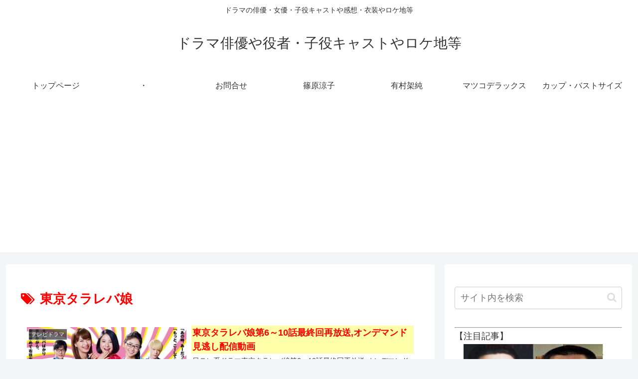

--- FILE ---
content_type: text/html; charset=utf-8
request_url: https://www.google.com/recaptcha/api2/aframe
body_size: 267
content:
<!DOCTYPE HTML><html><head><meta http-equiv="content-type" content="text/html; charset=UTF-8"></head><body><script nonce="yI-LcosfTz5HK5aAN_uXWA">/** Anti-fraud and anti-abuse applications only. See google.com/recaptcha */ try{var clients={'sodar':'https://pagead2.googlesyndication.com/pagead/sodar?'};window.addEventListener("message",function(a){try{if(a.source===window.parent){var b=JSON.parse(a.data);var c=clients[b['id']];if(c){var d=document.createElement('img');d.src=c+b['params']+'&rc='+(localStorage.getItem("rc::a")?sessionStorage.getItem("rc::b"):"");window.document.body.appendChild(d);sessionStorage.setItem("rc::e",parseInt(sessionStorage.getItem("rc::e")||0)+1);localStorage.setItem("rc::h",'1764169140800');}}}catch(b){}});window.parent.postMessage("_grecaptcha_ready", "*");}catch(b){}</script></body></html>

--- FILE ---
content_type: text/css
request_url: https://hayaritrend.com/wp-content/themes/cocoon-child-master/style.css?ver=6.8.3&fver=20200706010217
body_size: 1108
content:
@charset "UTF-8";

/*!
Theme Name: Cocoon Child
Description: Cocoon専用の子テーマ
Theme URI: https://wp-cocoon.com/
Author: わいひら
Author URI: https://nelog.jp/
Template:   cocoon-master
Version:    1.1.2
*/

/************************************
** 子テーマ用のスタイルを書く
************************************/
/*必要ならばここにコードを書く*/

#main {
/*  padding: 20px 10px;*/
}

/* Simplicity子テーマ用のスタイルを書く */
/************************************
** 見出し（H1-6）
************************************/
h1, h2, h3, h4, h5, h6{
  /*font-weight: normal;*/
  line-height:105%;
  color:red;
}

h2{
  /*font-weight: normal;*/
	background-color: #FFFFAA;	/*背景色（古いブラウザだとここの色のみが出ます）*/
  line-height:105%;
  color:red;
}

h3{
  /*font-weight: normal;*/
	background-color: #FFFFCC;	/*背景色（古いブラウザだとここの色のみが出ます）*/
  line-height:105%;
  color:red;
}

h4,h5,h6{
  /*font-weight: normal;*/
	background-color: #FFFFEE;	/*背景色（古いブラウザだとここの色のみが出ます）*/
  line-height:105%;
  color:black;
}

.glaybox {
    background-color: #F3F3F3;
    margin: -0.5em 0 0.5em 0;
    padding: 0.5em;
}

.kibox {
    background-color: #FFFFAA;
    margin: -0.5em 0 0.5em 0;
    padding: 0.5em;
}


.aobox {
    background-color: #DDDDFF;
    margin: -0.5em 0 0.5em 0;
    padding: 0.5em;
}

.akabox {
    background-color: #FFDDDD;
    margin: -0.5em 0 0.5em 0;
    padding: 0.5em;
}

.waku2box {
    border: 4px double #aaa;
    margin: -0.5em 0 0.5em 0;
    padding: 0.5em;
}

.waku2boxki {
    border: 4px double yellow;
    margin: -0.5em 0 0.5em 0;
    padding: 0.5em;
}

.waku2boxaka {
    border: 4px double #FFDDDD;
    margin: -0.5em 0 0.5em 0;
    padding: 0.5em;
}

.waku2boxao {
    border: 4px double #DDDDFF;
    margin: -0.5em 0 0.5em 0;
    padding: 0.5em;
}

.pointbox {
    border: 2px solid #da4033;
    border-radius: 4px;
    margin: -0.5em 0 0.5em 0;
    padding: 0.5em;
    position: relative;
}
.pointbox::before {
    background-color: #fff;
    color: #da4033;
    content: "POINT";
    font-weight: bold;
    left: 1em;
    padding: 0em;
    position: absolute;
    top: -1em;
}

table {
    border-top: 1px solid #4f4d47;
    border-right: 1px solid #4f4d47;
    width: 640px;
    border-spacing: 0;
    margin: 0 auto;
}
th, td {
    border-bottom: 1px solid #4f4d47;
    border-left: 1px solid #4f4d47;
    text-align: center;
    padding: 5px;
}
th { background-color: #61c5bb; color: #fff;}


.clearfix:after { 
content: " "; /* netscape対策なら.にする */
display: block; 
height: 0; 
clear: both; 
visibility: hidden; 
} 
.clearfix {display: inline-table;} 
/* Hides from IE-mac \*/ 
* html .clearfix {height: 1%;} 
.clearfix {display: block;} 
/* End hide from IE-mac */ 

/************************************
** サイドバー（Sidebar）
************************************/
.widget{
  margin-bottom: 5px;
}



/************************************
** レスポンシブデザイン用のメディアクエリ
************************************/
/*1023px以下*/
@media screen and (max-width: 1023px){
  /*必要ならばここにコードを書く*/
}

/*834px以下*/
@media screen and (max-width: 834px){
  /*必要ならばここにコードを書く*/
}

/*480px以下*/
@media screen and (max-width: 480px){
  /*必要ならばここにコードを書く*/
}
